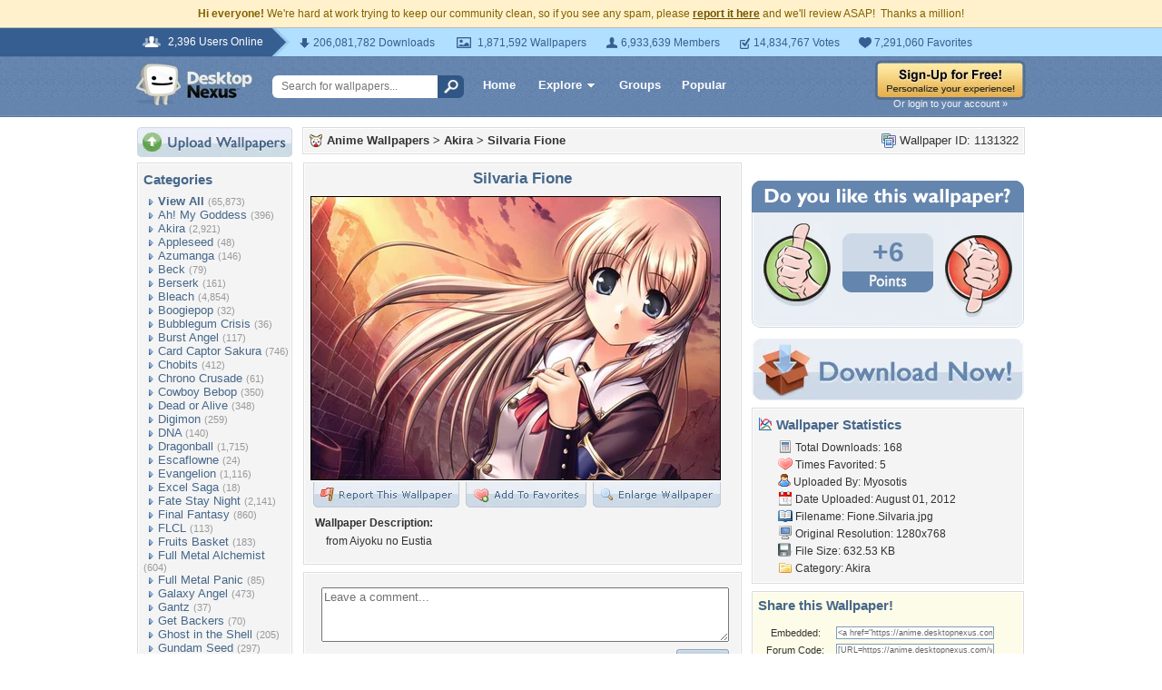

--- FILE ---
content_type: text/html; charset=utf-8
request_url: https://www.google.com/recaptcha/api2/aframe
body_size: 258
content:
<!DOCTYPE HTML><html><head><meta http-equiv="content-type" content="text/html; charset=UTF-8"></head><body><script nonce="Ww_-46sqrDOIuWbD8WnFXw">/** Anti-fraud and anti-abuse applications only. See google.com/recaptcha */ try{var clients={'sodar':'https://pagead2.googlesyndication.com/pagead/sodar?'};window.addEventListener("message",function(a){try{if(a.source===window.parent){var b=JSON.parse(a.data);var c=clients[b['id']];if(c){var d=document.createElement('img');d.src=c+b['params']+'&rc='+(localStorage.getItem("rc::a")?sessionStorage.getItem("rc::b"):"");window.document.body.appendChild(d);sessionStorage.setItem("rc::e",parseInt(sessionStorage.getItem("rc::e")||0)+1);localStorage.setItem("rc::h",'1768385756560');}}}catch(b){}});window.parent.postMessage("_grecaptcha_ready", "*");}catch(b){}</script></body></html>